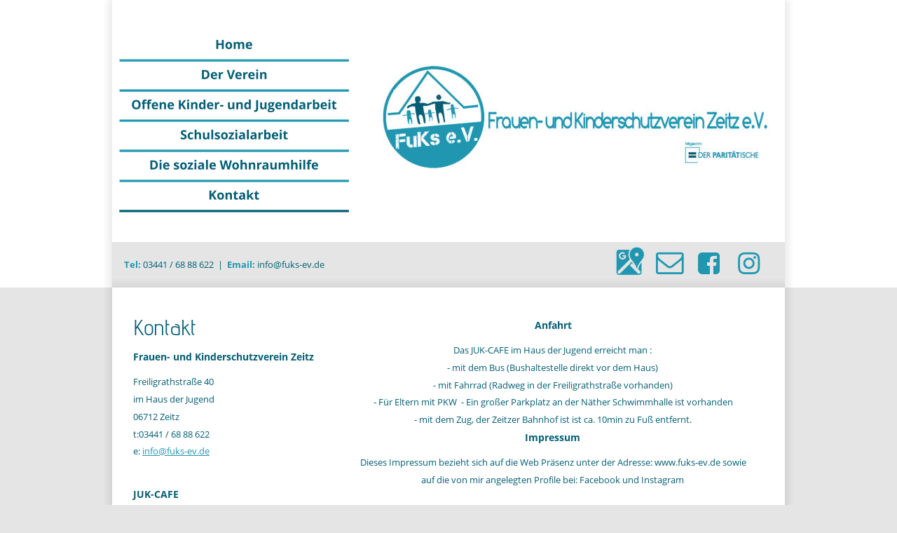

--- FILE ---
content_type: text/html
request_url: http://fuks-ev.de/Kontakt.htm
body_size: 9016
content:
<!DOCTYPE html>
<html lang="de">
<head>
 <meta http-equiv="X-UA-Compatible" content="IE=EDGE"/>
 <meta charset="utf-8"/>
 <meta name="Generator" content="Xara HTML filter v.9.9.1.0"/>
 <meta name="XAR Files" content="home_htm_files/xr_files.txt"/>
 <title>Kontakt</title>
 <meta name="viewport" content="width=device-width, initial-scale=1" />
 <link rel="stylesheet" href="home_htm_files/xr_fonts.css"/>
 <script><!--
 if(navigator.userAgent.indexOf('MSIE')!=-1 || navigator.userAgent.indexOf('Trident')!=-1){ document.write('<link rel="stylesheet" href="home_htm_files/xr_fontsie.css"/>');} 
--></script>
 <script>document.documentElement.className="xr_bgh9";</script>
 <link rel="stylesheet" href="home_htm_files/xr_main.css"/>
 <link rel="stylesheet" href="home_htm_files/custom_styles.css"/>
 <link rel="stylesheet" href="home_htm_files/xr_text.css"/>
 <script src="home_htm_files/roe.js"></script>
 <link rel="stylesheet" href="home_htm_files/ani.css"/>
 <style>
  #xr_xr {top:0px;}
 </style>
 <style>.xr_pbd {position: absolute; border:none; left: 50%; margin-left: -480px;}</style>
</head>
<body class="xr_bgb9">
<div class="xr_ap" id="xr_bph" style="width: 100%; height: 100%; left: 0px; top: 0px; overflow: hidden;">
<div class="xr_ar " style="width: 100%; height: 100%;">
<div class="xr_pbd">
</div>
 <span class="xr_ar" style=" left: 0px; width: 100%; height: 958px; top: -548px; position: absolute; background-color: #FFFFFF;"></span>
<div class="xr_pbd">
</div>
</div>
</div>
<div class="xr_ap" id="xr_xr" style="width: 960px; height: 4093px; left:50%; margin-left: -480px; text-align: left; top:0px;">
 <script>var xr_xr=document.getElementById("xr_xr")</script>
<div id="xr_td" class="xr_td">
<div class="xr_ap xr_pp">
 <img class="xr_rn_ xr_rnsp_ xr_ap" src="home_htm_files/473.png" alt="" title="" style="left:-23px;top:-23px;width:1006px;height:4139px;"/>
 <span class="xr_ar" style="left:0px;top:345px;width:960px;height:65px; background-color: #E5E5E5;"></span>
 <span class="xr_ar" style="left:0px;top:396px;width:960px;height:14px; background:url('home_htm_files/2.png') 0px 0px no-repeat;"></span>
</div>
<div id="xr_xrc10" class="xr_ap xr_xri_ xr_xrc" style="width: 960px; height: 4093px; overflow:hidden;">
<div class="xr_group">
 <div class="xr_txt Normal_text xr_s0" style="position: absolute; left:17px; top:382px; width:292px; height:10px;">
  <span class="xr_tl Normal_text xr_s1" style="top: -13.89px;"><span class="Normal_text xr_s2" style="">Tel:</span><span class="Normal_text xr_s3" style=""> 03441 / 68 88 622  |  </span><span class="Normal_text xr_s2" style="">Email:</span><span class="Normal_text xr_s3" style=""> info&#64;fuks-ev.de</span></span>
 </div>
</div>
<div class="xr_group">
 <img class="xr_rn_ xr_rnsp_ xr_ap" src="home_htm_files/379.png" alt="" title="" style="left:0px;top:4042px;width:962px;height:51px;"/>
 <div class="xr_txt xr_s7" style="position: absolute; left:31px; top:4072px; width:108px; height:10px;">
  <span class="xr_tl xr_s7" style="top: -10.69px;">© 2022 www.fuks-ev.de</span>
 </div>
</div>
 <div class="xr_txt xr_s13" style="position: absolute; left:30px; top:478px; width:266px; height:10px;">
  <h1 class="xr_tl Heading_1 xr_s5" style="top: -30.78px;margin:0;">Kontakt</h1>
  <h3 class="xr_tl Heading_3 xr_s16" style="top: 21.24px;margin:0;">Frauen- und Kinderschutzverein Zeitz </h3>
  <span class="xr_tl Normal_text xr_s3" style="top: 57.21px;">Freiligrathstraße 40</span>
  <span class="xr_tl Normal_text xr_s3" style="top: 81.99px;">im Haus der Jugend</span>
  <span class="xr_tl Normal_text xr_s3" style="top: 106.77px;">06712 Zeitz</span>
  <span class="xr_tl Normal_text xr_s3" style="top: 131.56px;">t:03441 / 68 88 622</span>
  <span class="xr_tl Normal_text xr_s3" style="top: 156.34px;">e: <a href="&#109;&#97;&#105;&#108;&#116;&#111;&#58;&#105;&#110;&#102;&#111;&#64;&#102;&#117;&#107;&#115;&#45;&#101;&#118;&#46;&#100;&#101;" target="_self" onclick="return(xr_nn());" onmousemove="xr_mo(this,0)" >info&#64;fuks-ev.de</a></span>
  <h3 class="xr_tl Heading_3 xr_s16" style="top: 217.09px;margin:0;">JUK-CAFE</h3>
  <span class="xr_tl Normal_text xr_s3" style="top: 253.06px;">Freiligrathstraße 40</span>
  <span class="xr_tl Normal_text xr_s3" style="top: 277.84px;">im Haus der Jugend</span>
  <span class="xr_tl Normal_text xr_s3" style="top: 302.62px;">06712 Zeitz</span>
  <span class="xr_tl Normal_text xr_s3" style="top: 327.4px;">t: 03441 / 68 88 623</span>
  <span class="xr_tl Normal_text xr_s3" style="top: 352.19px;">e: <a href="&#109;&#97;&#105;&#108;&#116;&#111;&#58;&#112;&#97;&#99;&#104;&#111;&#108;&#115;&#107;&#105;&#64;&#102;&#117;&#107;&#115;&#45;&#101;&#118;&#46;&#100;&#101;" target="_self" onclick="return(xr_nn());" onmousemove="xr_mo(this,0)" >pacholski&#64;fuks-ev.de</a></span>
  <h3 class="xr_tl Heading_3 xr_s16" style="top: 401.75px;margin:0;">Soziale Wohnraumhilfe</h3>
  <span class="xr_tl Normal_text xr_s3" style="top: 437.72px;">Hospitalstraße</span>
  <span class="xr_tl Normal_text xr_s3" style="top: 462.5px;">06712 Zeitz</span>
  <span class="xr_tl Normal_text xr_s3" style="top: 487.28px;">t: 03441 / 21 31 69</span>
  <span class="xr_tl Normal_text xr_s3" style="top: 512.06px;">e: <a href="&#109;&#97;&#105;&#108;&#116;&#111;&#58;&#98;&#117;&#114;&#107;&#104;&#97;&#114;&#100;&#116;&#64;&#102;&#117;&#107;&#115;&#45;&#101;&#118;&#46;&#100;&#101;" target="_self" onclick="return(xr_nn());" onmousemove="xr_mo(this,0)" >burkhardt&#64;fuks-ev.de</a></span>
  <h3 class="xr_tl Heading_3 xr_s16" style="top: 561.63px;margin:0;">Schulsozialarbeit</h3>
  <span class="xr_tl Normal_text xr_s3" style="top: 597.6px;">Frau Nestler</span>
  <span class="xr_tl Normal_text xr_s3" style="top: 622.38px;">Grundschule Stadtmitte</span>
  <span class="xr_tl Normal_text xr_s3" style="top: 647.16px;">Pestalozzistraße 5</span>
  <span class="xr_tl Normal_text xr_s3" style="top: 671.94px;">06712 Zeitz</span>
  <span class="xr_tl Normal_text xr_s3" style="top: 696.72px;">t: 03441 / 21 20 79</span>
  <span class="xr_tl Normal_text xr_s3" style="top: 721.5px;">e: <a href="&#109;&#97;&#105;&#108;&#116;&#111;&#58;&#110;&#101;&#115;&#116;&#108;&#101;&#114;&#64;&#102;&#117;&#107;&#115;&#45;&#101;&#118;&#46;&#100;&#101;" target="_self" onclick="return(xr_nn());" onmousemove="xr_mo(this,0)" >nestler&#64;fuks-ev.de</a></span>
  <span class="xr_tl Normal_text xr_s3" style="top: 771.07px;">Grundschule Rasberg/Zeitz</span>
  <span class="xr_tl Normal_text xr_s3" style="top: 795.85px;">Karl Marx Straße 31</span>
  <span class="xr_tl Normal_text xr_s3" style="top: 820.63px;">06712 Zeitz</span>
  <span class="xr_tl Normal_text xr_s3" style="top: 845.41px;">Mail: nestler&#64;fuks-ev.de</span>
 </div>
 <div class="xr_txt xr_s13" style="position: absolute; left:340px; top:469px; width:576px; height:10px;">
  <h3 class="xr_tc Heading_3 xr_s16" style="left: 259.09px; top: -14.96px; width: 60px;margin:0;">Anfahrt</h3>
  <span class="xr_tc Normal_text xr_s3" style="left: 128.46px; top: 21.01px; width: 321px;">Das JUK-CAFE im Haus der Jugend erreicht man :</span>
  <span class="xr_tc Normal_text xr_s3" style="left: 120.27px; top: 45.79px; width: 337px;">- mit dem Bus (Bushaltestelle direkt vor dem Haus)</span>
  <span class="xr_tc Normal_text xr_s3" style="left: 97.62px; top: 70.57px; width: 383px;">- mit Fahrrad (Radweg in der Freiligrathstraße vorhanden)</span>
  <span class="xr_tc Normal_text xr_s3" style="left: 0.71px; top: 95.35px; width: 577px;">- Für Eltern mit PKW  - Ein großer Parkplatz an der Näther Schwimmhalle ist vorhanden</span>
  <span class="xr_tc Normal_text xr_s3" style="left: 64.71px; top: 120.13px; width: 449px;">- mit dem Zug, der Zeitzer Bahnhof ist ist ca. 10min zu Fuß entfernt.</span>
  <h3 class="xr_tc Heading_3 xr_s16" style="left: 245.85px; top: 144.91px; width: 86px;margin:0;">Impressum</h3>
  <span class="xr_tc Normal_text xr_s3" style="left: -21.45px; top: 180.88px; width: 624px;">Dieses Impressum bezieht sich auf die Web Präsenz unter der Adresse: www.fuks-ev.de sowie </span>
  <span class="xr_tc Normal_text xr_s3" style="left: 78.49px; top: 205.67px; width: 421px;">auf die von mir angelegten Profile bei: Facebook und Instagram</span>
  <h3 class="xr_tc Heading_3 xr_s16" style="left: 146.53px; top: 266.42px; width: 285px;margin:0;">Konzeption, Realisierung, Betreuung:</h3>
  <span class="xr_tc Normal_text xr_s3" style="left: 78.85px; top: 302.39px; width: 420px;">FuKs e.V. i.A. Mario Pacholski - Freiligrathstraße 40 - 06712 Zeitz</span>
  <span class="xr_tc Normal_text xr_s3" style="left: 217.59px; top: 327.17px; width: 143px;">pacholski&#64;fuks-ev.de</span>
  <span class="xr_tc Normal_text xr_s3" style="left: 46.89px; top: 376.73px; width: 484px;">Für die Inhalte externer Links sind die jeweiligen Anbieter verantwortlich.</span>
  <span class="xr_tc Normal_text xr_s3" style="left: 207.44px; top: 401.51px; width: 163px;">Angaben gemäß §5 TMG</span>
  <span class="xr_tc Normal_text xr_s3" style="left: 129.93px; top: 426.29px; width: 318px;">Frauen- und Kinderschutzverein Zeitz (FuKs e.V.)</span>
  <h3 class="xr_tc Heading_3 xr_s16" style="left: 255.75px; top: 475.86px; width: 66px;margin:0;">Kontakt:</h3>
  <span class="xr_tc Normal_text xr_s3" style="left: 210.99px; top: 511.83px; width: 156px;">Telefon:03441/6888622</span>
  <span class="xr_tc Normal_text xr_s3" style="left: 211.81px; top: 536.61px; width: 154px;">E-Mail: info&#64;fuks-ev.de</span>
  <span class="xr_tc Normal_text xr_s3" style="left: 242.35px; top: 561.39px; width: 93px;">FuKs e.V. Zeitz</span>
  <span class="xr_tc Normal_text xr_s3" style="left: 165.04px; top: 586.17px; width: 248px;">Frauen- und Kinderschutzverein Zeitz</span>
  <span class="xr_tc Normal_text xr_s3" style="left: 224.34px; top: 610.95px; width: 129px;">Freiligrathstraße 40</span>
  <span class="xr_tc Normal_text xr_s3" style="left: 250.93px; top: 635.73px; width: 76px;">06712 Zeitz</span>
  <span class="xr_tc Normal_text xr_s3" style="left: 288.83px; top: 660.52px; width: 4px;"> </span>
  <h3 class="xr_tc Heading_3 xr_s16" style="left: 225.42px; top: 685.3px; width: 127px;margin:0;">Vertreten durch:</h3>
  <span class="xr_tc Normal_text xr_s3" style="left: 150.41px; top: 721.27px; width: 277px;">Mario Pacholski (1. Vorstandsvorsitzende)</span>
  <span class="xr_tc Normal_text xr_s3" style="left: 138.26px; top: 746.05px; width: 301px;">Matthias Burkhardt (2. Vorstandsvorsitzende)</span>
  <span class="xr_tc Normal_text xr_s3" style="left: 146.62px; top: 770.83px; width: 285px;">Stefan Pöschel (1. Stellvertreter / Finanzen)</span>
  <span class="xr_tc Normal_text xr_s3" style="left: 142.8px; top: 795.61px; width: 292px;">Peter Pampel (2. Stellvertreter Schriftführer)</span>
  <h3 class="xr_tc Heading_3 xr_s16" style="left: 227.76px; top: 856.36px; width: 122px;margin:0;">Registereintrag:</h3>
  <span class="xr_tc Normal_text xr_s3" style="left: 188.97px; top: 892.33px; width: 200px;">Eintragung im Vereinsregister.</span>
  <span class="xr_tc Normal_text xr_s3" style="left: 210.3px; top: 917.12px; width: 157px;">Registergericht: Stendal</span>
  <span class="xr_tc Normal_text xr_s3" style="left: 200.09px; top: 941.9px; width: 178px;">Registernummer: VR49243</span>
  <span class="xr_tc Normal_text xr_s3" style="left: 288.83px; top: 966.68px; width: 4px;"> </span>
  <h3 class="xr_tc Heading_3 xr_s16" style="left: 210.19px; top: 991.46px; width: 158px;margin:0;">Haftungsausschluss:</h3>
  <span class="xr_tc Normal_text xr_s3" style="left: 225.57px; top: 1027.43px; width: 127px;">Haftung für Inhalte</span>
  <span class="xr_tc Normal_text xr_s3" style="left: 18.47px; top: 1076.99px; width: 544px;">Die Inhalte unserer Seiten wurden mit größter Sorgfalt erstellt. Für die Richtigkeit, </span>
  <span class="xr_tc Normal_text xr_s3" style="left: -17.87px; top: 1101.77px; width: 617px;">Vollständigkeit und Aktualität der Inhalte können wir  jedoch keine Gewähr übernehmen. Als </span>
  <span class="xr_tc Normal_text xr_s3" style="left: -20.63px; top: 1126.56px; width: 623px;">Diensteanbieter sind wir gemäß § 7  Abs.1 TMG für eigene Inhalte auf diesen Seiten nach den </span>
  <span class="xr_tc Normal_text xr_s3" style="left: -27.79px; top: 1151.34px; width: 637px;">allgemeinen  Gesetzen verantwortlich. Nach §§ 8 bis 10 TMG sind wir als  Dienstanbieter jedoch </span>
  <span class="xr_tc Normal_text xr_s3" style="left: -23.76px; top: 1176.12px; width: 629px;">nicht verpflichtet, übermittelte oder  gespeicherte fremde Informationen zu Überwachen oder </span>
  <span class="xr_tc Normal_text xr_s3" style="left: -23.55px; top: 1200.9px; width: 628px;">nach Umständen zu  forschen, die auf eine rechtswidrige Tätigkeit hinweisen.  Verpflichtungen </span>
  <span class="xr_tc Normal_text xr_s3" style="left: -28.59px; top: 1225.68px; width: 639px;">zur Entfernung oder Sperrung der Nutzung von  Informationen nach den allgemeinen Gesetzen </span>
  <span class="xr_tc Normal_text xr_s3" style="left: -21.48px; top: 1250.46px; width: 628px;">bleiben hiervon unberührt.  Eine diesbezügliche Haftung ist jedoch erst ab dem Zeitpunkt der  </span>
  <span class="xr_tc Normal_text xr_s3" style="left: -21.53px; top: 1275.24px; width: 624px;">Kenntnis einer konkreten Rechtsverletzung möglich. Bei Bekanntwerden von entsprechenden </span>
  <span class="xr_tc Normal_text xr_s3" style="left: 63.31px; top: 1300.03px; width: 451px;">Rechtsverletzungen werden wir diese Inhalte umgehend  entfernen.</span>
  <span class="xr_tc Normal_text xr_s3" style="left: 231.59px; top: 1349.59px; width: 115px;">Haftung für Links</span>
  <span class="xr_tc Normal_text xr_s3" style="left: -6.24px; top: 1399.15px; width: 594px;">Unser Angebot enthält Links zu externen Webseiten Dritter, auf deren  Inhalte wir keinen </span>
  <span class="xr_tc Normal_text xr_s3" style="left: 16.31px; top: 1423.93px; width: 549px;">Einfluss haben. Deshalb können wir für diese fremden  Inhalte auch keine Gewähr </span>
  <span class="xr_tc Normal_text xr_s3" style="left: 1.23px; top: 1448.71px; width: 579px;">Übernehmen. Für die Inhalte der verlinkten  Seiten ist stets der jeweilige Anbieter oder </span>
  <span class="xr_tc Normal_text xr_s3" style="left: 7.33px; top: 1473.49px; width: 570px;">Betreiber der Seiten  verantwortlich. Die verlinkten Seiten wurden zum Zeitpunkt der  </span>
  <span class="xr_tc Normal_text xr_s3" style="left: -4.44px; top: 1498.28px; width: 590px;">Verlinkung auf mögliche Rechtsverstöße Unüberprüft. Rechtswidrige Inhalte  waren zum </span>
  <span class="xr_tc Normal_text xr_s3" style="left: -27.9px; top: 1523.06px; width: 637px;">Zeitpunkt der Verlinkung nicht erkennbar. Eine permanente  inhaltliche Kontrolle der verlinkten </span>
  <span class="xr_tc Normal_text xr_s3" style="left: -12.92px; top: 1547.84px; width: 607px;">Seiten ist jedoch ohne konkrete  Anhaltspunkte einer Rechtsverletzung nicht zumutbar. Bei </span>
  <span class="xr_tc Normal_text xr_s3" style="left: -12.18px; top: 1572.62px; width: 602px;">Bekanntwerden  von Rechtsverletzungen werden wir derartige Links umgehend entfernen.</span>
  <span class="xr_tc Normal_text xr_s3" style="left: 244.06px; top: 1622.18px; width: 90px;">Urheberrecht</span>
  <span class="xr_tc Normal_text xr_s3" style="left: -22.76px; top: 1671.75px; width: 627px;">Die durch die Seitenbetreiber erstellten Inhalte und Werke auf diesen  Seiten unterliegen dem </span>
  <span class="xr_tc Normal_text xr_s3" style="left: -6.28px; top: 1696.53px; width: 594px;">deutschen Urheberrecht. Die Vervielfältigung,  Bearbeitung, Verbreitung und jede Art der </span>
  <span class="xr_tc Normal_text xr_s3" style="left: 12.56px; top: 1721.31px; width: 556px;">Verwertung außerhalb der  Grenzen des Urheberrechtes bedürfen der schriftlichen </span>
  <span class="xr_tc Normal_text xr_s3" style="left: -16.44px; top: 1746.09px; width: 614px;">Zustimmung des  jeweiligen Autors bzw. Erstellers. Downloads und Kopien dieser Seite  sind </span>
  <span class="xr_tc Normal_text xr_s3" style="left: -15.2px; top: 1770.87px; width: 612px;">nur für den privaten, nicht kommerziellen Gebrauch gestattet.  Soweit die Inhalte auf dieser </span>
  <span class="xr_tc Normal_text xr_s3" style="left: 4.24px; top: 1795.65px; width: 573px;">Seite nicht vom Betreiber erstellt wurden, werden die Urheberrechte Dritter beachtet. </span>
  <span class="xr_tc Normal_text xr_s3" style="left: -21.96px; top: 1820.43px; width: 629px;">Insbesondere werden Inhalte  Dritter als solche gekennzeichnet. Sollten Sie trotzdem auf eine  </span>
  <span class="xr_tc Normal_text xr_s3" style="left: -22.39px; top: 1845.21px; width: 626px;">Urheberrechtsverletzung aufmerksam werden, bitten wir um einen  entsprechenden Hinweis. </span>
  <span class="xr_tc Normal_text xr_s3" style="left: 6.15px; top: 1870px; width: 569px;">Bei Bekanntwerden von Rechtsverletzungen werden  wir derartige Inhalte umgehend </span>
  <span class="xr_tc Normal_text xr_s3" style="left: 254.03px; top: 1894.78px; width: 70px;">entfernen.</span>
  <span class="xr_tc Normal_text xr_s3" style="left: 247.43px; top: 1944.34px; width: 83px;">Datenschutz</span>
  <span class="xr_tc Normal_text xr_s3" style="left: -2.27px; top: 1993.9px; width: 586px;">Die Nutzung unserer Webseite ist in der Regel ohne Angabe  personenbezogener Daten </span>
  <span class="xr_tc Normal_text xr_s3" style="left: -24.56px; top: 2018.68px; width: 630px;">möglich. Soweit auf unseren Seiten  personenbezogene Daten (beispielsweise Name, Anschrift </span>
  <span class="xr_tc Normal_text xr_s3" style="left: -26.94px; top: 2043.47px; width: 635px;">oder  eMail-Adressen) erhoben werden, erfolgt dies, soweit möglich, stets auf  freiwilliger Basis. </span>
  <span class="xr_tc Normal_text xr_s3" style="left: -8.84px; top: 2068.25px; width: 596px;">Diese Daten werden ohne Ihre ausdrückliche  Zustimmung nicht an Dritte weitergegeben.</span>
  <span class="xr_tc Normal_text xr_s3" style="left: -28.07px; top: 2093.03px; width: 638px;">Wir weisen darauf hin, dass die Datenübertragung im Internet (z.B. bei  der Kommunikation per </span>
  <span class="xr_tc Normal_text xr_s3" style="left: -15.97px; top: 2117.81px; width: 613px;">E-Mail) Sicherheitslücken aufweisen kann. Ein  lückenloser Schutz der Daten vor dem Zugriff </span>
  <span class="xr_tc Normal_text xr_s3" style="left: 188.92px; top: 2142.59px; width: 200px;">durch Dritte ist nicht  möglich.</span>
  <span class="xr_tc Normal_text xr_s3" style="left: -9.23px; top: 2167.37px; width: 600px;">Der Nutzung von im Rahmen der Impressumspflicht veröffentlichten  Kontaktdaten durch </span>
  <span class="xr_tc Normal_text xr_s3" style="left: 36.01px; top: 2192.15px; width: 509px;">Dritte zur Übersendung von nicht ausdrücklich  angeforderter Werbung und </span>
  <span class="xr_tc Normal_text xr_s3" style="left: -15.3px; top: 2216.93px; width: 612px;">Informationsmaterialien wird hiermit  ausdrücklich widersprochen. Die Betreiber der Seiten </span>
  <span class="xr_tc Normal_text xr_s3" style="left: -3.17px; top: 2241.72px; width: 588px;">behalten sich  ausdrücklich rechtliche Schritte im Falle der unverlangten Zusendung von </span>
  <span class="xr_tc Normal_text xr_s3" style="left: 121.52px; top: 2266.5px; width: 335px;">Werbeinformationen, etwa durch Spam-Mails, vor.</span>
  <span class="xr_tc Normal_text xr_s3" style="left: 234.11px; top: 2340.84px; width: 110px;">Google Analytics</span>
  <span class="xr_tc Normal_text xr_s3" style="left: -18.75px; top: 2390.4px; width: 619px;">Diese Website benutzt Google Analytics, einen Webanalysedienst der  Google Inc. (''Google''). </span>
  <span class="xr_tc Normal_text xr_s3" style="left: -21.53px; top: 2415.19px; width: 624px;">Google Analytics verwendet sog. ''Cookies'',  Textdateien, die auf Ihrem Computer gespeichert </span>
  <span class="xr_tc Normal_text xr_s3" style="left: -22.75px; top: 2439.97px; width: 630px;">werden und die eine  Analyse der Benutzung der Website durch Sie ermöglicht. Die durch den  </span>
  <span class="xr_tc Normal_text xr_s3" style="left: -19.49px; top: 2464.75px; width: 617px;">Cookie erzeugten Informationen über Ihre Benutzung dieser Website  (einschließlich Ihrer IP-</span>
  <span class="xr_tc Normal_text xr_s3" style="left: -26.86px; top: 2489.53px; width: 635px;">Adresse) wird an einen Server von Google in den USA Übertragen und dort gespeichert. Google </span>
  <span class="xr_tc Normal_text xr_s3" style="left: -19.09px; top: 2514.31px; width: 620px;">wird diese Informationen  benutzen, um Ihre Nutzung der Website auszuwerten, um Reports </span>
  <span class="xr_tc Normal_text xr_s3" style="left: -19.81px; top: 2539.09px; width: 621px;">über die  Werbeaktivitäten für die Websitebetreiber zusammenzustellen und um  weitere mit </span>
  <span class="xr_tc Normal_text xr_s3" style="left: -10.58px; top: 2563.87px; width: 603px;">der Websitenutzung und der Internetnutzung verbundene  Dienstleistungen zu erbringen. </span>
  <span class="xr_tc Normal_text xr_s3" style="left: -4.92px; top: 2588.65px; width: 591px;">Auch wird Google diese Informationen  gegebenenfalls an Dritte Übertragen, sofern dies </span>
  <span class="xr_tc Normal_text xr_s3" style="left: -22.35px; top: 2613.44px; width: 626px;">gesetzlich  vorgeschrieben oder soweit Dritte diese Daten im Auftrag von Google  verarbeiten. </span>
  <span class="xr_tc Normal_text xr_s3" style="left: -4.35px; top: 2638.22px; width: 590px;">Google wird in keinem Fall Ihre IP-Adresse mit anderen  Daten der Google in Verbindung </span>
  <span class="xr_tc Normal_text xr_s3" style="left: -16.76px; top: 2663px; width: 615px;">bringen. Sie können die Installation der  Cookies durch eine entsprechende Einstellung Ihrer </span>
  <span class="xr_tc Normal_text xr_s3" style="left: 0.49px; top: 2687.78px; width: 584px;">Browser Software  verhindern; wir weisen Sie jedoch darauf hin, dass Sie in diesem Fall  </span>
  <span class="xr_tc Normal_text xr_s3" style="left: -10.39px; top: 2712.56px; width: 602px;">gegebenenfalls nicht sämtliche Funktionen dieser Website voll umfänglich nutzen können. </span>
  <span class="xr_tc Normal_text xr_s3" style="left: 6.58px; top: 2737.34px; width: 568px;">Durch die Nutzung dieser Website Erklären Sie sich mit  der Bearbeitung der über Sie </span>
  <span class="xr_tc Normal_text xr_s3" style="left: -21.79px; top: 2762.12px; width: 625px;">erhobenen Daten durch Google in der zuvor  beschriebenen Art und Weise und zu dem zuvor </span>
  <span class="xr_tc Normal_text xr_s3" style="left: 176.46px; top: 2786.91px; width: 225px;">benannten Zweck  einverstanden.</span>
  <span class="xr_tc Normal_text xr_s3" style="left: 234.91px; top: 2836.47px; width: 108px;">Google AdSense</span>
  <span class="xr_tc Normal_text xr_s3" style="left: 0.31px; top: 2886.03px; width: 581px;">Diese Website benutzt Google Adsense, einen Webanzeigendienst der Google Inc., USA </span>
  <span class="xr_tc Normal_text xr_s3" style="left: -19.88px; top: 2910.81px; width: 621px;">(''Google''). Google Adsense verwendet sog. ''Cookies''  (Textdateien), die auf Ihrem Computer </span>
  <span class="xr_tc Normal_text xr_s3" style="left: -15.5px; top: 2935.59px; width: 612px;">gespeichert werden und die eine  Analyse der Benutzung der Website durch Sie gemöglicht. </span>
  <span class="xr_tc Normal_text xr_s3" style="left: -0.39px; top: 2960.37px; width: 586px;">Google Adsense  verwendet auch sog. ''Web Beacons'' (kleine unsichtbare Grafiken) zur  </span>
  <span class="xr_tc Normal_text xr_s3" style="left: -10.38px; top: 2985.16px; width: 602px;">Sammlung von Informationen. Durch die Verwendung des Web Beacons können  einfache </span>
  <span class="xr_tc Normal_text xr_s3" style="left: -28.06px; top: 3009.94px; width: 638px;">Aktionen wie der Besucherverkehr auf der Webseite aufgezeichnet und gesammelt werden. Die </span>
  <span class="xr_tc Normal_text xr_s3" style="left: -26.33px; top: 3034.72px; width: 634px;">durch den Cookie und/oder Web Beacon  erzeugten Informationen über Ihre Benutzung dieser </span>
  <span class="xr_tc Normal_text xr_s3" style="left: -6.1px; top: 3059.5px; width: 594px;">Website  (einschließlich Ihrer IP-Adresse) werden an einen Server von Google in  den USA </span>
  <span class="xr_tc Normal_text xr_s3" style="left: -27.28px; top: 3084.28px; width: 636px;">Übertragen und dort gespeichert. Google wird diese Informationen benutzen, um Ihre Nutzung </span>
  <span class="xr_tc Normal_text xr_s3" style="left: -24px; top: 3109.06px; width: 629px;">der Website im Hinblick auf die Anzeigen  auszuwerten, um Reports über die Werbeaktivitäten </span>
  <span class="xr_tc Normal_text xr_s3" style="left: 11.44px; top: 3133.84px; width: 562px;">und Anzeigen für die Websitebetreiber zusammenzustellen und um weitere mit der  </span>
  <span class="xr_tc Normal_text xr_s3" style="left: -15.98px; top: 3158.63px; width: 613px;">Websitenutzung und der Internetnutzung verbundene Dienstleistungen zu  erbringen. Auch </span>
  <span class="xr_tc Normal_text xr_s3" style="left: -18.99px; top: 3183.41px; width: 619px;">wird Google diese Informationen gegebenenfalls an Dritte Übertragen, sofern dies gesetzlich </span>
  <span class="xr_tc Normal_text xr_s3" style="left: -27.83px; top: 3208.19px; width: 637px;">vorgeschrieben oder soweit Dritte  diese Daten im Auftrag von Google verarbeiten. Google wird </span>
  <span class="xr_tc Normal_text xr_s3" style="left: -6.56px; top: 3232.97px; width: 594px;">in keinem  Fall Ihre IP-Adresse mit anderen Daten der Google in Verbindung bringen. Das </span>
  <span class="xr_tc Normal_text xr_s3" style="left: -8.08px; top: 3257.75px; width: 598px;">Speichern von Cookies auf Ihrer Festplatte und die Anzeige von Web  Beacons können Sie </span>
  <span class="xr_tc Normal_text xr_s3" style="left: -23.6px; top: 3282.53px; width: 629px;">verhindern, indem Sie in Ihren Browser-Einstellungen  ''keine Cookies akzeptieren'' wählen (Im </span>
  <span class="xr_tc Normal_text xr_s3" style="left: -27.82px; top: 3307.31px; width: 637px;">MS Internet-Explorer unter  ''Extras &gt; Internetoptionen &gt; Datenschutz &gt; Einstellung''; im  Firefox </span>
  <span class="xr_tc Normal_text xr_s3" style="left: -27.79px; top: 3332.09px; width: 637px;">unter ''Extras &gt; Einstellungen &gt; Datenschutz &gt;  Cookies''); wir weisen Sie jedoch darauf hin, dass </span>
  <span class="xr_tc Normal_text xr_s3" style="left: -17.41px; top: 3356.88px; width: 616px;">Sie in diesem Fall  gegebenenfalls nicht sämtliche Funktionen dieser Website voll umfänglich </span>
  <span class="xr_tc Normal_text xr_s3" style="left: -18.03px; top: 3381.66px; width: 617px;">nutzen können. Durch die Nutzung dieser Website Erklären Sie sich mit  der Bearbeitung der </span>
  <span class="xr_tc Normal_text xr_s3" style="left: -13.63px; top: 3406.44px; width: 609px;">über Sie erhobenen Daten durch Google in der zuvor  beschriebenen Art und Weise und zu </span>
  <span class="xr_tc Normal_text xr_s3" style="left: 139.15px; top: 3431.22px; width: 300px;">dem zuvor benannten Zweck  einverstanden.</span>
  <span class="xr_tc Normal_text xr_s3" style="left: -0.81px; top: 3505.56px; width: 580px;">Website Impressum erstellt durch impressum-generator.de von der Kanzlei Hasselbach</span>
 </div>
<div class="xr_group">
 <img class="xr_rn_ xr_ap" src="home_htm_files/2738.jpg" alt="" title="" style="left:386px;top:83px;width:553px;height:167px;"/>
</div>
<div class="xr_group">
 <a href="https://www.instagram.com/jukcafezeitz/" onclick="return(xr_nn());">
  <img class="xr_rn_ xr_rnsp_ xr_ap" id="type:58symbol" src="home_htm_files/743.png" alt="" title="" onmousemove="xr_mo(this,0,event)" style="left:893px;top:359px;width:32px;height:32px;"/>
 </a>
</div>
<div class="xr_group">
 <a href="https://www.facebook.com/JUK-Cafe-des-FuKs-eV-317828961895971" onclick="return(xr_nn());">
  <img class="xr_rn_ xr_rnsp_ xr_ap" src="home_htm_files/744.png" alt="" title="" onmousemove="xr_mo(this,0,event)" style="left:836px;top:359px;width:32px;height:32px;"/>
 </a>
</div>
<div class="xr_group">
 <a href="&#109;&#97;&#105;&#108;&#116;&#111;&#58;&#105;&#110;&#102;&#111;&#64;&#102;&#117;&#107;&#115;&#45;&#101;&#118;&#46;&#100;&#101;" onclick="return(xr_nn());">
  <img class="xr_rn_ xr_rnsp_ xr_ap" src="home_htm_files/745.png" alt="" title="" onmousemove="xr_mo(this,0,event)" style="left:776px;top:359px;width:40px;height:32px;"/>
 </a>
</div>
<div class="xr_group">
 <a href="https://goo.gl/maps/F1BW7vF7SpBsia427" onclick="return(xr_nn());">
  <img class="xr_rn_ xr_ap" src="home_htm_files/765.jpg" alt="" title="" onmousemove="xr_mo(this,0,event)" style="left:718px;top:351px;width:43px;height:43px;"/>
 </a>
</div>
 <div id="xr_xo0" class="xr_ap" style="left:0; top:0; width:960px; height:100px; visibility:hidden; z-index:3;">
 <a href="" onclick="return(false);" onmousedown="xr_ppir(this);">
 </a>
 </div>
 <div id="xr_xd0"></div>
</div>
<div class="xr_xpos" style="position:absolute; left: 10px; top: 44px; width:328px; height:259px;">
<div id="xr_nb37" class="xr_ar">
 <div class="xr_ar xr_nb0">
 <a href="home.htm" target="_self" onclick="return(xr_nn());">
  <img class="xr_rn_ xr_rnsp_ xr_ap" src="home_htm_files/631.png" alt="Home" title="" onmousemove="xr_mo(this,0,event)" style="left:0px;top:0px;width:328px;height:44px;"/>
  <img class="xr_rn_ xr_rnsp_ xr_ap xr_ro xr_ro0 xr_tt0" src="home_htm_files/637.png" alt="Home" title="" onmousemove="xr_mo(this,0)" style="left:0px;top:0px;width:328px;height:44px;"/>
 </a>
 </div>
 <div class="xr_ar xr_nb0">
 <a href="der%20verein.htm" target="_self" onclick="return(xr_nn());">
  <img class="xr_rn_ xr_rnsp_ xr_ap" src="home_htm_files/632.png" alt="Der Verein" title="" onmousemove="xr_mo(this,0,event)" style="left:0px;top:43px;width:328px;height:44px;"/>
  <img class="xr_rn_ xr_rnsp_ xr_ap xr_ro xr_ro0 xr_tt0" src="home_htm_files/638.png" alt="Der Verein" title="" onmousemove="xr_mo(this,0)" style="left:0px;top:43px;width:328px;height:44px;"/>
 </a>
 </div>
 <div class="xr_ar xr_nb0">
 <a href="offene%20kinder-%20und%20jugendarbeit.htm" aria-haspopup="true" onclick="return(xr_nn());">
  <img class="xr_rn_ xr_rnsp_ xr_ap" src="home_htm_files/633.png" alt="Offene Kinder- und Jugendarbeit" title="" style="left:0px;top:86px;width:328px;height:44px;"/>
  <img class="xr_rn_ xr_rnsp_ xr_ap xr_ro xr_ro0 xr_tt0" src="home_htm_files/639.png" alt="Offene Kinder- und Jugendarbeit" title="" onmousemove="xr_mo(this,0)" style="left:0px;top:86px;width:328px;height:44px;"/>
 </a>
  <div class="xr_nb2 xr_nb5 xr_nb51 xr_smp328_0" style="left:328px; top:86px; min-width:328px;">
  <ul class="xr_nb4">
   <li><a href="projekte im juk.htm">Projekte und Ag´s</a>
   </li>
   <li><a href="schulprojekte.htm">Schulprojekte</a>
   </li>
   <li><a href="aufsuchende kinder und jugendarbeit.htm">Mobile Jugendarbeit</a>
   </li>
   <li><a href="neu2.htm">Galerie</a>
   </li>
  </ul>
  </div>
 </div>
 <div class="xr_ar xr_nb0">
 <a href="schulsozialarbeit.htm" onclick="return(xr_nn());">
  <img class="xr_rn_ xr_rnsp_ xr_ap" src="home_htm_files/893.png" alt="Schulsozialarbeit" title="" onmousemove="xr_mo(this,0,event)" style="left:0px;top:129px;width:328px;height:44px;"/>
  <img class="xr_rn_ xr_rnsp_ xr_ap xr_ro xr_ro0 xr_tt0" src="home_htm_files/894.png" alt="Schulsozialarbeit" title="" onmousemove="xr_mo(this,0)" style="left:0px;top:129px;width:328px;height:44px;"/>
 </a>
 </div>
 <div class="xr_ar xr_nb0">
 <a href="die%20soziale%20wohnraumhilfe.htm" target="_self" onclick="return(xr_nn());">
  <img class="xr_rn_ xr_rnsp_ xr_ap" src="home_htm_files/635.png" alt="Die soziale Wohnraumhilfe" title="" onmousemove="xr_mo(this,0,event)" style="left:0px;top:172px;width:328px;height:44px;"/>
  <img class="xr_rn_ xr_rnsp_ xr_ap xr_ro xr_ro0 xr_tt0" src="home_htm_files/641.png" alt="Die soziale Wohnraumhilfe" title="" onmousemove="xr_mo(this,0)" style="left:0px;top:172px;width:328px;height:44px;"/>
 </a>
 </div>
 <div class="xr_ar xr_nb0">
 <a href="javascript:;" onclick="return(xr_nn());">
  <img class="xr_rn_ xr_rnsp_ xr_ap" src="home_htm_files/1177.png" alt="Kontakt" title="" onmousemove="xr_mo(this,0,event)" style="left:0px;top:215px;width:328px;height:44px;"/>
  <img class="xr_rn_ xr_rnsp_ xr_ap xr_rs" src="home_htm_files/1178.png" alt="Kontakt" title="" onmousemove="xr_mo(this,0)" style="left:0px;top:215px;width:328px;height:44px;"/>
 </a>
 </div>
</div>
</div>
</div>
</div>
<!--[if lt IE 7]><script src="home_htm_files/png.js"></script><![endif]-->
<!--[if IE]><script>xr_aeh()</script><![endif]--><!--[if !IE]>--><script>xr_htm();repMobFonts();window.addEventListener('load', xr_aeh, false);</script><!--<![endif]-->
</body>
</html>

--- FILE ---
content_type: text/css
request_url: http://fuks-ev.de/home_htm_files/xr_fonts.css
body_size: 967
content:
@font-face {font-family: 'Open Sans';font-weight:normal;font-style:normal;src: url("XaraWDGeneratedHTMLfont1.woff") format("woff"), url("XaraWDEmbeddedHTMLfont1.eot?") format("embedded-opentype"), local('Open Sans'), local('OpenSans');}
@font-face {font-family: 'xr2_Open Sans';font-weight:bold;font-style:normal;src: url("XaraWDGeneratedHTMLfont2.woff") format("woff"), url("XaraWDEmbeddedHTMLfont2.eot?") format("embedded-opentype"), local('xr2_Open Sans'), local('OpenSans');}
@font-face {font-family: 'xr2_Open Sans';font-weight:bold;font-style:normal;src: url("XaraWDGeneratedHTMLfont3.woff") format("woff"), url("XaraWDEmbeddedHTMLfont3.eot?") format("embedded-opentype"), local('xr2_Open Sans'), local('OpenSans');}
@font-face {font-family: 'Advent Pro';font-weight:normal;font-style:normal;src: url("XaraWDGeneratedHTMLfont4.woff") format("woff"), url("XaraWDEmbeddedHTMLfont4.eot?") format("embedded-opentype"), local('Advent Pro'), local('AdventPro');}


--- FILE ---
content_type: text/css
request_url: http://fuks-ev.de/home_htm_files/custom_styles.css
body_size: 990
content:
.Normal_text {font-family:'Open Sans';font-weight:normal;font-style:normal;font-size:13px;text-decoration:none;text-transform: none;color:#035E74;-webkit-text-stroke: 0px black;letter-spacing:0em;}
.Heading_1 {font-family:'Advent Pro';font-weight:normal;font-style:normal;font-size:32px;text-decoration:none;text-transform: none;color:#035E74;-webkit-text-stroke: 0px black;letter-spacing:0em;}
.Heading_2 {font-family:'xr2_Open Sans';font-weight:bold;font-style:normal;font-size:18px;text-decoration:none;text-transform: none;color:#2097B0;-webkit-text-stroke: 0px black;letter-spacing:0em;}
.Heading_3 {font-family:'xr2_Open Sans';font-weight:bold;font-style:normal;font-size:14px;text-decoration:none;text-transform: none;color:#035E74;-webkit-text-stroke: 0px black;letter-spacing:0em;}
.Price {font-family:'xr2_Open Sans';font-weight:bold;font-style:normal;font-size:18px;text-decoration:none;text-transform: none;color:#035E74;-webkit-text-stroke: 0px black;letter-spacing:0em;}
